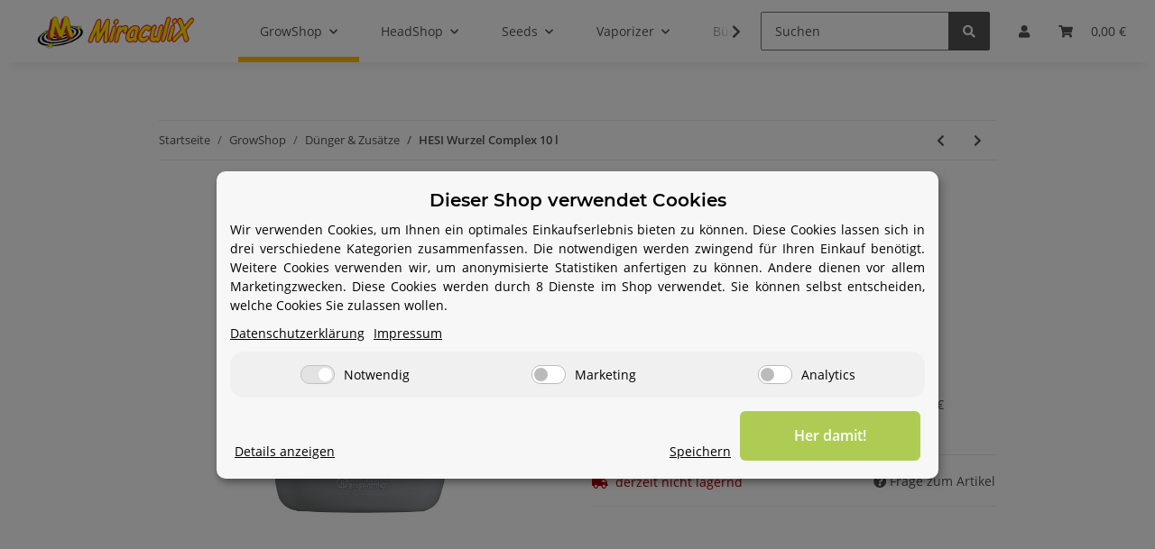

--- FILE ---
content_type: text/css
request_url: https://shop.miraculix.co.at/templates/NOVAChild/themes/my-nova/custom.css?v=5.1.1
body_size: 633
content:
/*
 * Platz für eigene Änderungen direkt als CSS
 * Die hier gemachten Änderungen überschreiben ggfs. andere Styles, da diese Datei als letzte geladen wird.
 */
/*
.image-content:active {
  /* Start the shake animation and make the animation last for 0.5 seconds */
  animation: shake 1s; 

  /* When the animation is finished, start again */
  animation-iteration-count: infinite; 
  animation-direction: alternate;
}
/*
@keyframes shakewalk {
  0% { transform: translate(-10px, 1px) rotate(0deg); }
  10% { transform: translate(-8px, -2px) rotate(-1deg); }
  20% { transform: translate(-6px, 0px) rotate(1deg); }
  30% { transform: translate(-4px, 2px) rotate(0deg); }
  40% { transform: translate(-2px, -1px) rotate(1deg); }
  50% { transform: translate(0px, 2px) rotate(-1deg); }
  60% { transform: translate(2px, 1px) rotate(0deg); }
  70% { transform: translate(4px, 1px) rotate(-1deg); }
  80% { transform: translate(6px, -1px) rotate(1deg); }
  90% { transform: translate(8px, 2px) rotate(0deg); }
  100% { transform: translate(10px, -2px) rotate(-1deg); }
}

@keyframes shake {
  0% { transform: translate(1px, 1px) rotate(0deg); }
  10% { transform: translate(-1px, -2px) rotate(-1deg); }
  20% { transform: translate(-3px, 0px) rotate(1deg); }
  30% { transform: translate(3px, 2px) rotate(0deg); }
  40% { transform: translate(1px, -1px) rotate(1deg); }
  50% { transform: translate(-1px, 2px) rotate(-1deg); }
  60% { transform: translate(-3px, 1px) rotate(0deg); }
  70% { transform: translate(3px, 1px) rotate(-1deg); }
  80% { transform: translate(-1px, -1px) rotate(1deg); }
  90% { transform: translate(1px, 2px) rotate(0deg); }
  100% { transform: translate(1px, -2px) rotate(-1deg); }
}


/*#logo a img {
  animation: shakewalk 4s; 
  animation-iteration-count: infinite; 
   animation-direction: alternate;  
   animation-timing-function: linear;
}

#logo a img:hover {
  animation: shake 2s; 
  animation-iteration-count: infinite;
  animation-direction: alternate;  
}


  /* Canna */
.cannahead {
	font-size: 28px;
	font-weight: bold;
    color: #004D43;
    font-family: "Century Gothic",Arial,Verdana,Geneva,sans-serif;
	margin-bottom: 10px;
}
.cannatext {
    color: #00332D;
    font-family: "Century Gothic",Arial,Verdana,Geneva,sans-serif;
	margin-bottom: 30px;
}
h4.cannahead {
    font-size: 16px;
    margin-bottom: 5px;
}
h3.cannahead {
    font-size: 22px;
    margin-bottom: 5px;
}
  /* Barneys */
.barneyhead {
	font-family: 'Montserrat Regular';
	color: #004D43;
	font-weight: bold;
	display: inline-block;
}
.barneysubhead {
	font-family: 'Montserrat SemiBold';
	color: #004D43;
	font-weight: bold;
}